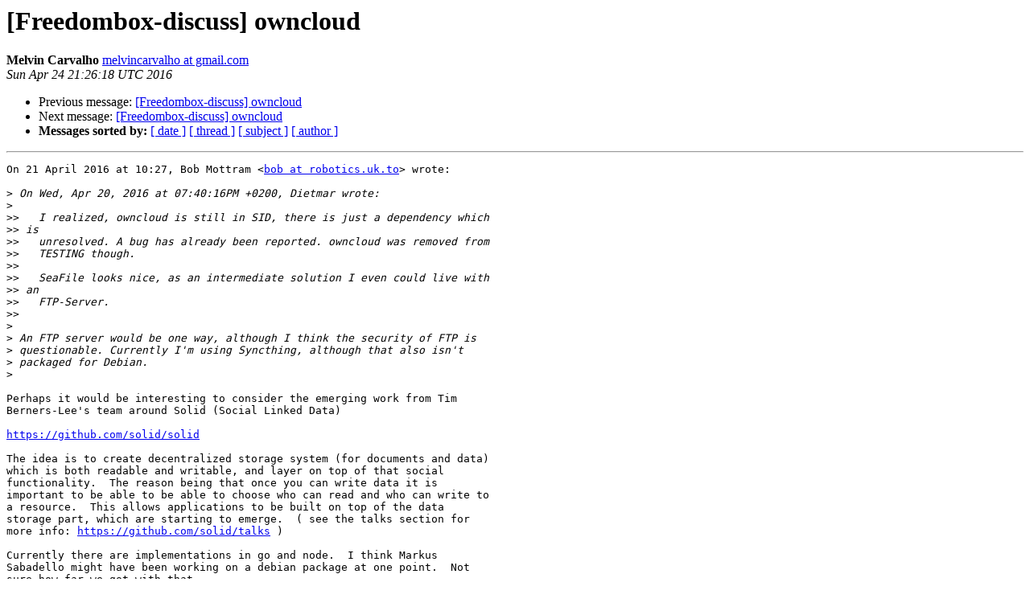

--- FILE ---
content_type: text/html
request_url: https://alioth-lists.debian.net/pipermail/freedombox-discuss/2016-April/007393.html
body_size: 1862
content:
<!DOCTYPE HTML PUBLIC "-//W3C//DTD HTML 4.01 Transitional//EN">
<HTML>
 <HEAD>
   <TITLE> [Freedombox-discuss] owncloud
   </TITLE>
   <LINK REL="Index" HREF="index.html" >
   <LINK REL="made" HREF="mailto:freedombox-discuss%40lists.alioth.debian.org?Subject=Re%3A%20%5BFreedombox-discuss%5D%20owncloud&In-Reply-To=%3CCAKaEYhJb%2BGSeEPKk4X4ypXpzd5wmRmcMUPLm-JuuYWUa2cAh9A%40mail.gmail.com%3E">
   <META NAME="robots" CONTENT="index,nofollow">
   <style type="text/css">
       pre {
           white-space: pre-wrap;       /* css-2.1, curent FF, Opera, Safari */
           }
   </style>
   <META http-equiv="Content-Type" content="text/html; charset=us-ascii">
   <LINK REL="Previous"  HREF="007384.html">
   <LINK REL="Next"  HREF="007396.html">
 </HEAD>
 <BODY BGCOLOR="#ffffff">
   <H1>[Freedombox-discuss] owncloud</H1>
    <B>Melvin Carvalho</B> 
    <A HREF="mailto:freedombox-discuss%40lists.alioth.debian.org?Subject=Re%3A%20%5BFreedombox-discuss%5D%20owncloud&In-Reply-To=%3CCAKaEYhJb%2BGSeEPKk4X4ypXpzd5wmRmcMUPLm-JuuYWUa2cAh9A%40mail.gmail.com%3E"
       TITLE="[Freedombox-discuss] owncloud">melvincarvalho at gmail.com
       </A><BR>
    <I>Sun Apr 24 21:26:18 UTC 2016</I>
    <P><UL>
        <LI>Previous message: <A HREF="007384.html">[Freedombox-discuss] owncloud
</A></li>
        <LI>Next message: <A HREF="007396.html">[Freedombox-discuss] owncloud
</A></li>
         <LI> <B>Messages sorted by:</B> 
              <a href="date.html#7393">[ date ]</a>
              <a href="thread.html#7393">[ thread ]</a>
              <a href="subject.html#7393">[ subject ]</a>
              <a href="author.html#7393">[ author ]</a>
         </LI>
       </UL>
    <HR>  
<!--beginarticle-->
<PRE>On 21 April 2016 at 10:27, Bob Mottram &lt;<A HREF="http://lists.alioth.debian.org/cgi-bin/mailman/listinfo/freedombox-discuss">bob at robotics.uk.to</A>&gt; wrote:

&gt;<i> On Wed, Apr 20, 2016 at 07:40:16PM +0200, Dietmar wrote:
</I>&gt;<i>
</I>&gt;&gt;<i>   I realized, owncloud is still in SID, there is just a dependency which
</I>&gt;&gt;<i> is
</I>&gt;&gt;<i>   unresolved. A bug has already been reported. owncloud was removed from
</I>&gt;&gt;<i>   TESTING though.
</I>&gt;&gt;<i>
</I>&gt;&gt;<i>   SeaFile looks nice, as an intermediate solution I even could live with
</I>&gt;&gt;<i> an
</I>&gt;&gt;<i>   FTP-Server.
</I>&gt;&gt;<i>
</I>&gt;<i>
</I>&gt;<i> An FTP server would be one way, although I think the security of FTP is
</I>&gt;<i> questionable. Currently I'm using Syncthing, although that also isn't
</I>&gt;<i> packaged for Debian.
</I>&gt;<i>
</I>
Perhaps it would be interesting to consider the emerging work from Tim
Berners-Lee's team around Solid (Social Linked Data)

<A HREF="https://github.com/solid/solid">https://github.com/solid/solid</A>

The idea is to create decentralized storage system (for documents and data)
which is both readable and writable, and layer on top of that social
functionality.  The reason being that once you can write data it is
important to be able to be able to choose who can read and who can write to
a resource.  This allows applications to be built on top of the data
storage part, which are starting to emerge.  ( see the talks section for
more info: <A HREF="https://github.com/solid/talks">https://github.com/solid/talks</A> )

Currently there are implementations in go and node.  I think Markus
Sabadello might have been working on a debian package at one point.  Not
sure how far we got with that.

It's the one piece of software I'd like to run on my freedbox, at least.


&gt;<i>
</I>&gt;<i> _______________________________________________
</I>&gt;<i> Freedombox-discuss mailing list
</I>&gt;<i> <A HREF="http://lists.alioth.debian.org/cgi-bin/mailman/listinfo/freedombox-discuss">Freedombox-discuss at lists.alioth.debian.org</A>
</I>&gt;<i> <A HREF="http://lists.alioth.debian.org/cgi-bin/mailman/listinfo/freedombox-discuss">http://lists.alioth.debian.org/cgi-bin/mailman/listinfo/freedombox-discuss</A>
</I>&gt;<i>
</I>-------------- next part --------------
An HTML attachment was scrubbed...
URL: &lt;<A HREF="http://lists.alioth.debian.org/pipermail/freedombox-discuss/attachments/20160424/8ade54a8/attachment.html">http://lists.alioth.debian.org/pipermail/freedombox-discuss/attachments/20160424/8ade54a8/attachment.html</A>&gt;
</PRE>


<!--endarticle-->
    <HR>
    <P><UL>
        <!--threads-->
	<LI>Previous message: <A HREF="007384.html">[Freedombox-discuss] owncloud
</A></li>
	<LI>Next message: <A HREF="007396.html">[Freedombox-discuss] owncloud
</A></li>
         <LI> <B>Messages sorted by:</B> 
              <a href="date.html#7393">[ date ]</a>
              <a href="thread.html#7393">[ thread ]</a>
              <a href="subject.html#7393">[ subject ]</a>
              <a href="author.html#7393">[ author ]</a>
         </LI>
       </UL>

<hr>
<a href="http://lists.alioth.debian.org/cgi-bin/mailman/listinfo/freedombox-discuss">More information about the Freedombox-discuss
mailing list</a><br>
</body></html>
